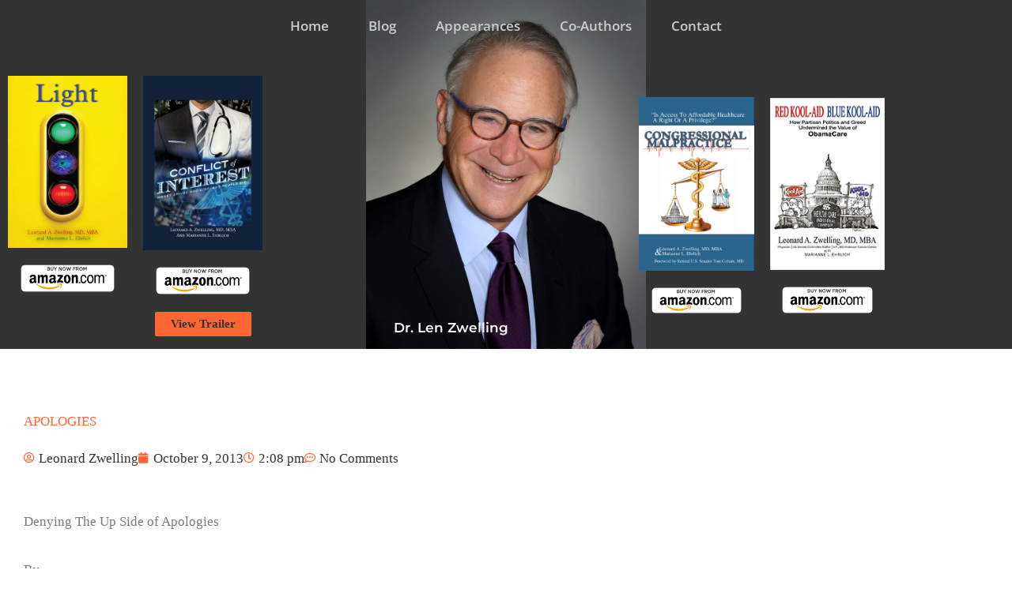

--- FILE ---
content_type: text/css
request_url: https://lenzwelling.com/wp-content/uploads/elementor/css/post-5410.css?ver=1766456034
body_size: 267
content:
.elementor-kit-5410{--e-global-color-primary:#FF6633;--e-global-color-secondary:#333333;--e-global-color-text:#7A7A7A;--e-global-color-accent:#012169;--e-global-color-ece75f4:#012169;--e-global-color-96afb3f:#00539B;--e-global-color-1039085:#E2E6ED;font-size:17px;}.elementor-kit-5410 e-page-transition{background-color:#FFBC7D;}.elementor-section.elementor-section-boxed > .elementor-container{max-width:1140px;}.e-con{--container-max-width:1140px;}.elementor-widget:not(:last-child){margin-block-end:20px;}.elementor-element{--widgets-spacing:20px 20px;--widgets-spacing-row:20px;--widgets-spacing-column:20px;}{}h1.entry-title{display:var(--page-title-display);}@media(max-width:1024px){.elementor-section.elementor-section-boxed > .elementor-container{max-width:1024px;}.e-con{--container-max-width:1024px;}}@media(max-width:767px){.elementor-section.elementor-section-boxed > .elementor-container{max-width:767px;}.e-con{--container-max-width:767px;}}

--- FILE ---
content_type: text/css
request_url: https://lenzwelling.com/wp-content/uploads/elementor/css/post-5418.css?ver=1766456034
body_size: 1796
content:
.elementor-5418 .elementor-element.elementor-element-6020f17:not(.elementor-motion-effects-element-type-background), .elementor-5418 .elementor-element.elementor-element-6020f17 > .elementor-motion-effects-container > .elementor-motion-effects-layer{background-color:#333333;}.elementor-5418 .elementor-element.elementor-element-6020f17{transition:background 0.3s, border 0.3s, border-radius 0.3s, box-shadow 0.3s;}.elementor-5418 .elementor-element.elementor-element-6020f17 > .elementor-background-overlay{transition:background 0.3s, border-radius 0.3s, opacity 0.3s;}.elementor-5418 .elementor-element.elementor-element-9bb32a2:not(.elementor-motion-effects-element-type-background) > .elementor-widget-wrap, .elementor-5418 .elementor-element.elementor-element-9bb32a2 > .elementor-widget-wrap > .elementor-motion-effects-container > .elementor-motion-effects-layer{background-image:url("https://www.lenzwelling.com/wp-content/uploads/2020/09/LenImage.jpg");background-position:center center;background-repeat:no-repeat;background-size:contain;}.elementor-5418 .elementor-element.elementor-element-9bb32a2 > .elementor-widget-wrap > .elementor-widget:not(.elementor-widget__width-auto):not(.elementor-widget__width-initial):not(:last-child):not(.elementor-absolute){margin-block-end:: 0px;}.elementor-5418 .elementor-element.elementor-element-9bb32a2 > .elementor-element-populated{transition:background 0.3s, border 0.3s, border-radius 0.3s, box-shadow 0.3s;padding:0% 0% 0% 0%;}.elementor-5418 .elementor-element.elementor-element-9bb32a2 > .elementor-element-populated > .elementor-background-overlay{transition:background 0.3s, border-radius 0.3s, opacity 0.3s;}.elementor-widget-nav-menu .elementor-nav-menu--main .elementor-item{color:var( --e-global-color-text );fill:var( --e-global-color-text );}.elementor-widget-nav-menu .elementor-nav-menu--main .elementor-item:hover,
					.elementor-widget-nav-menu .elementor-nav-menu--main .elementor-item.elementor-item-active,
					.elementor-widget-nav-menu .elementor-nav-menu--main .elementor-item.highlighted,
					.elementor-widget-nav-menu .elementor-nav-menu--main .elementor-item:focus{color:var( --e-global-color-accent );fill:var( --e-global-color-accent );}.elementor-widget-nav-menu .elementor-nav-menu--main:not(.e--pointer-framed) .elementor-item:before,
					.elementor-widget-nav-menu .elementor-nav-menu--main:not(.e--pointer-framed) .elementor-item:after{background-color:var( --e-global-color-accent );}.elementor-widget-nav-menu .e--pointer-framed .elementor-item:before,
					.elementor-widget-nav-menu .e--pointer-framed .elementor-item:after{border-color:var( --e-global-color-accent );}.elementor-widget-nav-menu{--e-nav-menu-divider-color:var( --e-global-color-text );}.elementor-5418 .elementor-element.elementor-element-9d4404c > .elementor-widget-container{padding:10px 10px 10px 10px;}.elementor-5418 .elementor-element.elementor-element-9d4404c .elementor-menu-toggle{margin-left:auto;}.elementor-5418 .elementor-element.elementor-element-9d4404c .elementor-nav-menu .elementor-item{font-family:"Open Sans", Sans-serif;font-weight:600;}.elementor-5418 .elementor-element.elementor-element-9d4404c .elementor-nav-menu--main .elementor-item{color:#CCCCCC;fill:#CCCCCC;}.elementor-5418 .elementor-element.elementor-element-9d4404c .elementor-nav-menu--main .elementor-item:hover,
					.elementor-5418 .elementor-element.elementor-element-9d4404c .elementor-nav-menu--main .elementor-item.elementor-item-active,
					.elementor-5418 .elementor-element.elementor-element-9d4404c .elementor-nav-menu--main .elementor-item.highlighted,
					.elementor-5418 .elementor-element.elementor-element-9d4404c .elementor-nav-menu--main .elementor-item:focus{color:#FFFFFF;fill:#FFFFFF;}.elementor-5418 .elementor-element.elementor-element-9d4404c .elementor-nav-menu--main:not(.e--pointer-framed) .elementor-item:before,
					.elementor-5418 .elementor-element.elementor-element-9d4404c .elementor-nav-menu--main:not(.e--pointer-framed) .elementor-item:after{background-color:#FFFFFF;}.elementor-5418 .elementor-element.elementor-element-9d4404c .e--pointer-framed .elementor-item:before,
					.elementor-5418 .elementor-element.elementor-element-9d4404c .e--pointer-framed .elementor-item:after{border-color:#FFFFFF;}.elementor-5418 .elementor-element.elementor-element-9d4404c .elementor-nav-menu--main .elementor-item.elementor-item-active{color:#DDDDDD;}.elementor-5418 .elementor-element.elementor-element-9d4404c .elementor-nav-menu--main:not(.e--pointer-framed) .elementor-item.elementor-item-active:before,
					.elementor-5418 .elementor-element.elementor-element-9d4404c .elementor-nav-menu--main:not(.e--pointer-framed) .elementor-item.elementor-item-active:after{background-color:#DDDDDD;}.elementor-5418 .elementor-element.elementor-element-9d4404c .e--pointer-framed .elementor-item.elementor-item-active:before,
					.elementor-5418 .elementor-element.elementor-element-9d4404c .e--pointer-framed .elementor-item.elementor-item-active:after{border-color:#DDDDDD;}.elementor-5418 .elementor-element.elementor-element-9d4404c{--e-nav-menu-horizontal-menu-item-margin:calc( 10px / 2 );}.elementor-5418 .elementor-element.elementor-element-9d4404c .elementor-nav-menu--main:not(.elementor-nav-menu--layout-horizontal) .elementor-nav-menu > li:not(:last-child){margin-bottom:10px;}.elementor-5418 .elementor-element.elementor-element-9d4404c div.elementor-menu-toggle{color:#CCCCCC;}.elementor-5418 .elementor-element.elementor-element-9d4404c div.elementor-menu-toggle svg{fill:#CCCCCC;}.elementor-5418 .elementor-element.elementor-element-bef546d{padding:0px 0px 6px 0px;}.elementor-5418 .elementor-element.elementor-element-2f759e0 > .elementor-widget-wrap > .elementor-widget:not(.elementor-widget__width-auto):not(.elementor-widget__width-initial):not(:last-child):not(.elementor-absolute){margin-block-end:: 8px;}.elementor-widget-image .widget-image-caption{color:var( --e-global-color-text );}.elementor-5418 .elementor-element.elementor-element-96a91d7{text-align:center;}.elementor-5418 .elementor-element.elementor-element-96a91d7 img{width:100%;height:218px;}.elementor-5418 .elementor-element.elementor-element-b8a1d01 img{max-width:80%;}.elementor-5418 .elementor-element.elementor-element-afd74f8 > .elementor-widget-wrap > .elementor-widget:not(.elementor-widget__width-auto):not(.elementor-widget__width-initial):not(:last-child):not(.elementor-absolute){margin-block-end:: 8px;}.elementor-5418 .elementor-element.elementor-element-ae6e65b{text-align:center;}.elementor-5418 .elementor-element.elementor-element-ae6e65b img{width:100%;}.elementor-5418 .elementor-element.elementor-element-3c76432 img{max-width:80%;}.elementor-widget-button .elementor-button{background-color:var( --e-global-color-accent );}.elementor-5418 .elementor-element.elementor-element-17ff375 .elementor-button{background-color:var( --e-global-color-primary );font-weight:bold;fill:var( --e-global-color-secondary );color:var( --e-global-color-secondary );padding:8px 20px 8px 20px;}.elementor-bc-flex-widget .elementor-5418 .elementor-element.elementor-element-dbcd3b1.elementor-column .elementor-widget-wrap{align-items:flex-end;}.elementor-5418 .elementor-element.elementor-element-dbcd3b1.elementor-column.elementor-element[data-element_type="column"] > .elementor-widget-wrap.elementor-element-populated{align-content:flex-end;align-items:flex-end;}.elementor-widget-theme-site-title .elementor-heading-title{color:var( --e-global-color-primary );}.elementor-5418 .elementor-element.elementor-element-37f17db > .elementor-widget-container{margin:0px 0px 0px 0px;padding:0% 0% 0% 0%;}.elementor-5418 .elementor-element.elementor-element-37f17db{text-align:center;}.elementor-5418 .elementor-element.elementor-element-37f17db .elementor-heading-title{font-family:"Montserrat", Sans-serif;font-weight:600;text-transform:capitalize;color:#FFFFFF;}.elementor-bc-flex-widget .elementor-5418 .elementor-element.elementor-element-c92df63.elementor-column .elementor-widget-wrap{align-items:center;}.elementor-5418 .elementor-element.elementor-element-c92df63.elementor-column.elementor-element[data-element_type="column"] > .elementor-widget-wrap.elementor-element-populated{align-content:center;align-items:center;}.elementor-5418 .elementor-element.elementor-element-c92df63 > .elementor-widget-wrap > .elementor-widget:not(.elementor-widget__width-auto):not(.elementor-widget__width-initial):not(:last-child):not(.elementor-absolute){margin-block-end:: 8px;}.elementor-5418 .elementor-element.elementor-element-b61f67b{text-align:center;}.elementor-5418 .elementor-element.elementor-element-b61f67b img{width:100%;}.elementor-5418 .elementor-element.elementor-element-183dfa8 img{max-width:80%;}.elementor-bc-flex-widget .elementor-5418 .elementor-element.elementor-element-1b2b269.elementor-column .elementor-widget-wrap{align-items:center;}.elementor-5418 .elementor-element.elementor-element-1b2b269.elementor-column.elementor-element[data-element_type="column"] > .elementor-widget-wrap.elementor-element-populated{align-content:center;align-items:center;}.elementor-5418 .elementor-element.elementor-element-1b2b269 > .elementor-widget-wrap > .elementor-widget:not(.elementor-widget__width-auto):not(.elementor-widget__width-initial):not(:last-child):not(.elementor-absolute){margin-block-end:: 8px;}.elementor-5418 .elementor-element.elementor-element-a00ff81{text-align:center;}.elementor-5418 .elementor-element.elementor-element-a00ff81 img{width:100%;}.elementor-5418 .elementor-element.elementor-element-7b76a22 img{max-width:80%;}.elementor-5418 .elementor-element.elementor-element-94c90f8:not(.elementor-motion-effects-element-type-background), .elementor-5418 .elementor-element.elementor-element-94c90f8 > .elementor-motion-effects-container > .elementor-motion-effects-layer{background-color:#333333;}.elementor-5418 .elementor-element.elementor-element-94c90f8{transition:background 0.3s, border 0.3s, border-radius 0.3s, box-shadow 0.3s;}.elementor-5418 .elementor-element.elementor-element-94c90f8 > .elementor-background-overlay{transition:background 0.3s, border-radius 0.3s, opacity 0.3s;}.elementor-5418 .elementor-element.elementor-element-664f642 > .elementor-element-populated{transition:background 0.3s, border 0.3s, border-radius 0.3s, box-shadow 0.3s;padding:0% 0% 2% 0%;}.elementor-5418 .elementor-element.elementor-element-664f642 > .elementor-element-populated > .elementor-background-overlay{transition:background 0.3s, border-radius 0.3s, opacity 0.3s;}.elementor-5418 .elementor-element.elementor-element-2de50c6:not(.elementor-motion-effects-element-type-background) > .elementor-widget-wrap, .elementor-5418 .elementor-element.elementor-element-2de50c6 > .elementor-widget-wrap > .elementor-motion-effects-container > .elementor-motion-effects-layer{background-image:url("https://www.lenzwelling.com/wp-content/uploads/2020/09/LenImage.jpg");background-position:center center;background-repeat:no-repeat;background-size:contain;}.elementor-5418 .elementor-element.elementor-element-2de50c6 > .elementor-element-populated{transition:background 0.3s, border 0.3s, border-radius 0.3s, box-shadow 0.3s;}.elementor-5418 .elementor-element.elementor-element-2de50c6 > .elementor-element-populated > .elementor-background-overlay{transition:background 0.3s, border-radius 0.3s, opacity 0.3s;}.elementor-5418 .elementor-element.elementor-element-b9e05f0{text-align:center;}.elementor-5418 .elementor-element.elementor-element-b9e05f0 .elementor-heading-title{font-family:"Montserrat", Sans-serif;font-weight:600;text-transform:capitalize;color:#FFFFFF;}.elementor-5418 .elementor-element.elementor-element-1b64920 > .elementor-element-populated{transition:background 0.3s, border 0.3s, border-radius 0.3s, box-shadow 0.3s;}.elementor-5418 .elementor-element.elementor-element-1b64920 > .elementor-element-populated > .elementor-background-overlay{transition:background 0.3s, border-radius 0.3s, opacity 0.3s;}.elementor-5418 .elementor-element.elementor-element-1e5a022 > .elementor-widget-container{padding:10px 10px 10px 10px;}.elementor-5418 .elementor-element.elementor-element-1e5a022 .elementor-menu-toggle{margin-left:auto;}.elementor-5418 .elementor-element.elementor-element-1e5a022 .elementor-nav-menu .elementor-item{font-family:"Open Sans", Sans-serif;font-weight:600;}.elementor-5418 .elementor-element.elementor-element-1e5a022 .elementor-nav-menu--main .elementor-item{color:#CCCCCC;fill:#CCCCCC;}.elementor-5418 .elementor-element.elementor-element-1e5a022 .elementor-nav-menu--main .elementor-item:hover,
					.elementor-5418 .elementor-element.elementor-element-1e5a022 .elementor-nav-menu--main .elementor-item.elementor-item-active,
					.elementor-5418 .elementor-element.elementor-element-1e5a022 .elementor-nav-menu--main .elementor-item.highlighted,
					.elementor-5418 .elementor-element.elementor-element-1e5a022 .elementor-nav-menu--main .elementor-item:focus{color:#FFFFFF;fill:#FFFFFF;}.elementor-5418 .elementor-element.elementor-element-1e5a022 .elementor-nav-menu--main:not(.e--pointer-framed) .elementor-item:before,
					.elementor-5418 .elementor-element.elementor-element-1e5a022 .elementor-nav-menu--main:not(.e--pointer-framed) .elementor-item:after{background-color:#FFFFFF;}.elementor-5418 .elementor-element.elementor-element-1e5a022 .e--pointer-framed .elementor-item:before,
					.elementor-5418 .elementor-element.elementor-element-1e5a022 .e--pointer-framed .elementor-item:after{border-color:#FFFFFF;}.elementor-5418 .elementor-element.elementor-element-1e5a022 .elementor-nav-menu--main .elementor-item.elementor-item-active{color:#DDDDDD;}.elementor-5418 .elementor-element.elementor-element-1e5a022 .elementor-nav-menu--main:not(.e--pointer-framed) .elementor-item.elementor-item-active:before,
					.elementor-5418 .elementor-element.elementor-element-1e5a022 .elementor-nav-menu--main:not(.e--pointer-framed) .elementor-item.elementor-item-active:after{background-color:#DDDDDD;}.elementor-5418 .elementor-element.elementor-element-1e5a022 .e--pointer-framed .elementor-item.elementor-item-active:before,
					.elementor-5418 .elementor-element.elementor-element-1e5a022 .e--pointer-framed .elementor-item.elementor-item-active:after{border-color:#DDDDDD;}.elementor-5418 .elementor-element.elementor-element-1e5a022 div.elementor-menu-toggle{color:#CCCCCC;}.elementor-5418 .elementor-element.elementor-element-1e5a022 div.elementor-menu-toggle svg{fill:#CCCCCC;}.elementor-theme-builder-content-area{height:400px;}.elementor-location-header:before, .elementor-location-footer:before{content:"";display:table;clear:both;}@media(max-width:1024px){.elementor-5418 .elementor-element.elementor-element-96a91d7 img{width:75%;}.elementor-5418 .elementor-element.elementor-element-ae6e65b img{width:75%;}.elementor-5418 .elementor-element.elementor-element-37f17db > .elementor-widget-container{padding:90% 0% 0% 0%;}.elementor-5418 .elementor-element.elementor-element-b61f67b img{width:75%;}.elementor-5418 .elementor-element.elementor-element-a00ff81 img{width:75%;}}@media(max-width:767px){.elementor-5418 .elementor-element.elementor-element-9d4404c .elementor-nav-menu--main > .elementor-nav-menu > li > .elementor-nav-menu--dropdown, .elementor-5418 .elementor-element.elementor-element-9d4404c .elementor-nav-menu__container.elementor-nav-menu--dropdown{margin-top:20px !important;}.elementor-5418 .elementor-element.elementor-element-664f642 > .elementor-element-populated{padding:0px 0px 0px 0px;}.elementor-5418 .elementor-element.elementor-element-af6348a{margin-top:0px;margin-bottom:0px;padding:0px 0px 0px 0px;}.elementor-5418 .elementor-element.elementor-element-2de50c6 > .elementor-element-populated{padding:0px 0px 0px 0px;}.elementor-5418 .elementor-element.elementor-element-b9e05f0 > .elementor-widget-container{padding:200px 0px 10px 0px;}.elementor-5418 .elementor-element.elementor-element-1b64920 > .elementor-element-populated{margin:-35px 0px 0px 0px;--e-column-margin-right:0px;--e-column-margin-left:0px;padding:0px 0px 0px 0px;}.elementor-5418 .elementor-element.elementor-element-1e5a022 > .elementor-widget-container{padding:0px 10px 0px 0px;}.elementor-5418 .elementor-element.elementor-element-1e5a022 .elementor-nav-menu--main > .elementor-nav-menu > li > .elementor-nav-menu--dropdown, .elementor-5418 .elementor-element.elementor-element-1e5a022 .elementor-nav-menu__container.elementor-nav-menu--dropdown{margin-top:3px !important;}}@media(min-width:768px){.elementor-5418 .elementor-element.elementor-element-2f759e0{width:15%;}.elementor-5418 .elementor-element.elementor-element-afd74f8{width:15%;}.elementor-5418 .elementor-element.elementor-element-dbcd3b1{width:40%;}.elementor-5418 .elementor-element.elementor-element-c92df63{width:14.547%;}.elementor-5418 .elementor-element.elementor-element-1b2b269{width:14.5%;}}

--- FILE ---
content_type: text/css
request_url: https://lenzwelling.com/wp-content/uploads/elementor/css/post-5422.css?ver=1766456034
body_size: 2540
content:
.elementor-5422 .elementor-element.elementor-element-f84fe0e:not(.elementor-motion-effects-element-type-background), .elementor-5422 .elementor-element.elementor-element-f84fe0e > .elementor-motion-effects-container > .elementor-motion-effects-layer{background-color:#444444;}.elementor-5422 .elementor-element.elementor-element-f84fe0e{transition:background 0.3s, border 0.3s, border-radius 0.3s, box-shadow 0.3s;}.elementor-5422 .elementor-element.elementor-element-f84fe0e > .elementor-background-overlay{transition:background 0.3s, border-radius 0.3s, opacity 0.3s;}.elementor-5422 .elementor-element.elementor-element-5034962 > .elementor-widget-wrap > .elementor-widget:not(.elementor-widget__width-auto):not(.elementor-widget__width-initial):not(:last-child):not(.elementor-absolute){margin-block-end:: 0px;}.elementor-5422 .elementor-element.elementor-element-5034962 > .elementor-element-populated{padding:16px 0px 0px 0px;}.elementor-widget-heading .elementor-heading-title{color:var( --e-global-color-primary );}.elementor-5422 .elementor-element.elementor-element-94def18 > .elementor-widget-container{padding:0px 0px 12px 0px;}.elementor-5422 .elementor-element.elementor-element-94def18{text-align:center;}.elementor-widget-uael-gf-styler .gform-theme.gform-theme--framework.gform_wrapper .gform-theme-button:where(:not(.gform-theme-no-framework):not(.gform-theme__disable):not(.gform-theme__disable *):not(.gform-theme__disable-framework):not(.gform-theme__disable-framework *)),
				.elementor-widget-uael-gf-styler .gform-theme.gform-theme--framework.gform_wrapper .button:where(:not(.gform-theme-no-framework):not(.gform-theme__disable):not(.gform-theme__disable *):not(.gform-theme__disable-framework):not(.gform-theme__disable-framework *)),
				.elementor-widget-uael-gf-styler .gform-theme.gform-theme--framework.gform_wrapper :where(:not(.mce-splitbtn)) > button:not([id*="mceu_"]):not(.mce-open):where(:not(.gform-theme-no-framework):not(.gform-theme__disable):not(.gform-theme__disable *):not(.gform-theme__disable-framework):not(.gform-theme__disable-framework *)),
				.elementor-widget-uael-gf-styler .gform-theme.gform-theme--framework.gform_wrapper button.button:where(:not(.gform-theme-no-framework):not(.gform-theme__disable):not(.gform-theme__disable *):not(.gform-theme__disable-framework):not(.gform-theme__disable-framework *)),
				.elementor-widget-uael-gf-styler .gform-theme.gform-theme--framework.gform_wrapper input:is([type="submit"],
				.elementor-widget-uael-gf-styler [type="button"],
				.elementor-widget-uael-gf-styler [type="reset"]):where(:not(.gform-theme-no-framework):not(.gform-theme__disable):not(.gform-theme__disable *):not(.gform-theme__disable-framework):not(.gform-theme__disable-framework *)),
				.elementor-widget-uael-gf-styler .gform-theme.gform-theme--framework.gform_wrapper input:is([type="submit"],
				.elementor-widget-uael-gf-styler [type="button"],
				.elementor-widget-uael-gf-styler [type="reset"]).button:where(:not(.gform-theme-no-framework):not(.gform-theme__disable):not(.gform-theme__disable *):not(.gform-theme__disable-framework):not(.gform-theme__disable-framework *)),
				.elementor-widget-uael-gf-styler .gform-theme.gform-theme--framework.gform_wrapper input[type="submit"].button.gform_button:where(:not(.gform-theme-no-framework):not(.gform-theme__disable):not(.gform-theme__disable *):not(.gform-theme__disable-framework):not(.gform-theme__disable-framework *)),
				.elementor-widget-uael-gf-styler .uael-gf-style input[type="submit"],
				.elementor-widget-uael-gf-styler .uael-gf-style input[type="button"],
				.elementor-widget-uael-gf-styler .uael-gf-style .gf_progressbar_percentage,
				.elementor-widget-uael-gf-styler .uael-gf-style .gform_wrapper .percentbar_blue{background-color:var( --e-global-color-accent );}.elementor-widget-uael-gf-styler .uael-gf-style .gfield_label,
					.elementor-widget-uael-gf-styler .uael-gf-style .gfield_checkbox li label,
					.elementor-widget-uael-gf-styler .uael-gf-style .ginput_container_consent label,
					.elementor-widget-uael-gf-styler .uael-gf-style .gfield_radio li label,
					.elementor-widget-uael-gf-styler .uael-gf-style .gsection_title,
					.elementor-widget-uael-gf-styler .uael-gf-style .gfield_html,
					.elementor-widget-uael-gf-styler .uael-gf-style .ginput_product_price,
					.elementor-widget-uael-gf-styler .uael-gf-style .ginput_product_price_label,
					.elementor-widget-uael-gf-styler .uael-gf-style .gf_progressbar_title,
					.elementor-widget-uael-gf-styler .uael-gf-style .gf_page_steps,
					.elementor-widget-uael-gf-styler .uael-gf-style .gfield_checkbox div label,
					.elementor-widget-uael-gf-styler .uael-gf-style .gfield_radio div label{color:var( --e-global-color-text );}.elementor-widget-uael-gf-styler .uael-gf-style .gform_wrapper .gfield input:not([type="radio"]):not([type="checkbox"]):not([type="submit"]):not([type="button"]):not([type="image"]):not([type="file"]),
					.elementor-widget-uael-gf-styler .uael-gf-style .ginput_container select,
					.elementor-widget-uael-gf-styler .uael-gf-style .ginput_container .chosen-single,
					.elementor-widget-uael-gf-styler .uael-gf-style .ginput_container textarea,
					.elementor-widget-uael-gf-styler .uael-gf-style .gform_wrapper .gfield input::placeholder,
					.elementor-widget-uael-gf-styler .uael-gf-style .ginput_container textarea::placeholder,
					.elementor-widget-uael-gf-styler .uael-gf-style .gfield_checkbox input[type="checkbox"]:checked + label:before,
					.elementor-widget-uael-gf-styler .uael-gf-style .ginput_container_consent input[type="checkbox"] + label:before,
					.elementor-widget-uael-gf-styler .uael-gf-style .uael-gf-select-custom:after {color:var( --e-global-color-text );opacity:var( --e-global-color-text );}.elementor-widget-uael-gf-styler .uael-gf-style .gfield_radio input[type="radio"]:checked + label:before,
					.elementor-widget-uael-gf-styler .uael-gf-style .gfield_radio .gchoice_button.uael-radio-active + .gchoice_label label:before{background-color:var( --e-global-color-text );box-shadow:var( --e-global-color-text );}.elementor-widget-uael-gf-styler .uael-gf-style .gform_wrapper .gfield .gfield_description,
					.elementor-widget-uael-gf-styler .uael-gf-style .ginput_container .gfield_post_tags_hint,
					.elementor-widget-uael-gf-styler .uael-gf-style .ginput_container .gform_fileupload_rules,
					.elementor-widget-uael-gf-styler .uael-gf-style .ginput_container_name input + label,
					.elementor-widget-uael-gf-styler .uael-gf-style .ginput_container_creditcard input + span + label,
					.elementor-widget-uael-gf-styler .uael-gf-style .ginput_container input + label,
					.elementor-widget-uael-gf-styler .uael-gf-style .ginput_container select + label,
					.elementor-widget-uael-gf-styler .uael-gf-style .ginput_container .chosen-single + label,
					.elementor-widget-uael-gf-styler .uael-gf-style .gfield_time_hour label,
					.elementor-widget-uael-gf-styler .uael-gf-style .gfield_time_minute label,
					.elementor-widget-uael-gf-styler .uael-gf-style .ginput_container_address label,
					.elementor-widget-uael-gf-styler .uael-gf-style .ginput_container_total span,
					.elementor-widget-uael-gf-styler .uael-gf-style .ginput_shipping_price,
					.elementor-widget-uael-gf-styler .uael-gf-select-custom + label,
					.elementor-widget-uael-gf-styler .uael-gf-style .gsection_description{color:var( --e-global-color-text );}.elementor-widget-uael-gf-styler.uael-gf-check-yes .uael-gf-style .gfield_checkbox input[type="checkbox"]:checked + label:before,
					.elementor-widget-uael-gf-styler.uael-gf-check-default-yes.uael-gf-check-yes .uael-gf-style .gfield_checkbox input[type="checkbox"]:checked:before{color:var( --e-global-color-text );}.elementor-widget-uael-gf-styler.uael-gf-check-yes .uael-gf-style .ginput_container_consent input[type="checkbox"]:checked + label:before,
					.elementor-widget-uael-gf-styler.uael-gf-check-default-yes.uael-gf-check-yes .uael-gf-style .ginput_container_consent input[type="checkbox"]:checked:before{color:var( --e-global-color-text );}.elementor-widget-uael-gf-styler.uael-gf-check-yes .uael-gf-style .gfield_radio input[type="radio"]:checked + label:before,
					.elementor-widget-uael-gf-styler.uael-gf-check-yes .uael-gf-style .gfield_radio .gchoice_button.uael-radio-active + .gchoice_label label:before,
					.elementor-widget-uael-gf-styler.uael-gf-check-default-yes.uael-gf-check-yes .uael-gf-style .gfield_radio input[type="radio"]:checked:before{background-color:var( --e-global-color-text );box-shadow:var( --e-global-color-text );}.elementor-widget-uael-gf-styler .uael-gf-form-title{color:var( --e-global-color-primary );}.elementor-widget-uael-gf-styler .uael-gf-form-desc, .elementor-widget-uael-gf-styler .uael-gf-style .gform_description{color:var( --e-global-color-text );}.elementor-5422 .elementor-element.elementor-element-8c26809 .uael-gf-style .gform_wrapper input[type=email],
					.elementor-5422 .elementor-element.elementor-element-8c26809 .uael-gf-style .gform_wrapper input[type=text],
					.elementor-5422 .elementor-element.elementor-element-8c26809 .uael-gf-style .gform_wrapper input[type=password],
					.elementor-5422 .elementor-element.elementor-element-8c26809 .uael-gf-style .gform_wrapper input[type=url],
					.elementor-5422 .elementor-element.elementor-element-8c26809 .uael-gf-style .gform_wrapper input[type=tel],
					.elementor-5422 .elementor-element.elementor-element-8c26809 .uael-gf-style .gform_wrapper input[type=number],
					.elementor-5422 .elementor-element.elementor-element-8c26809 .uael-gf-style .gform_wrapper input[type=date],
					.elementor-5422 .elementor-element.elementor-element-8c26809 .uael-gf-style .gform_wrapper select,
					.elementor-5422 .elementor-element.elementor-element-8c26809 .uael-gf-style .gform_wrapper .chosen-container-single .chosen-single,
					.elementor-5422 .elementor-element.elementor-element-8c26809 .uael-gf-style .gform_wrapper .chosen-container-multi .chosen-choices,
					.elementor-5422 .elementor-element.elementor-element-8c26809 .uael-gf-style .gform_wrapper textarea,
					.elementor-5422 .elementor-element.elementor-element-8c26809 .uael-gf-style .gfield_checkbox input[type="checkbox"] + label:before,
					.elementor-5422 .elementor-element.elementor-element-8c26809 .uael-gf-style .gfield_radio input[type="radio"] + label:before,
					.elementor-5422 .elementor-element.elementor-element-8c26809:not(.uael-gf-check-default-yes)  .uael-gf-style .gfield_radio .gchoice_label label:before,
					.elementor-5422 .elementor-element.elementor-element-8c26809 .uael-gf-style .gform_wrapper .gf_progressbar,
					.elementor-5422 .elementor-element.elementor-element-8c26809 .uael-gf-style .ginput_container_consent input[type="checkbox"] + label:before{background-color:#C9C9C9;}.elementor-5422 .elementor-element.elementor-element-8c26809 .uael-gf-style .gsection{border-bottom-color:#C9C9C9;}.elementor-5422 .elementor-element.elementor-element-8c26809 .uael-gf-style .gfield_label,
					.elementor-5422 .elementor-element.elementor-element-8c26809 .uael-gf-style .gfield_checkbox li label,
					.elementor-5422 .elementor-element.elementor-element-8c26809 .uael-gf-style .ginput_container_consent label,
					.elementor-5422 .elementor-element.elementor-element-8c26809 .uael-gf-style .gfield_radio li label,
					.elementor-5422 .elementor-element.elementor-element-8c26809 .uael-gf-style .gsection_title,
					.elementor-5422 .elementor-element.elementor-element-8c26809 .uael-gf-style .gfield_html,
					.elementor-5422 .elementor-element.elementor-element-8c26809 .uael-gf-style .ginput_product_price,
					.elementor-5422 .elementor-element.elementor-element-8c26809 .uael-gf-style .ginput_product_price_label,
					.elementor-5422 .elementor-element.elementor-element-8c26809 .uael-gf-style .gf_progressbar_title,
					.elementor-5422 .elementor-element.elementor-element-8c26809 .uael-gf-style .gf_page_steps,
					.elementor-5422 .elementor-element.elementor-element-8c26809 .uael-gf-style .gfield_checkbox div label,
					.elementor-5422 .elementor-element.elementor-element-8c26809 .uael-gf-style .gfield_radio div label{color:var( --e-global-color-1039085 );}.elementor-5422 .elementor-element.elementor-element-8c26809 .uael-gf-style .gform_wrapper .gfield input:not([type="radio"]):not([type="checkbox"]):not([type="submit"]):not([type="button"]):not([type="image"]):not([type="file"]),
					.elementor-5422 .elementor-element.elementor-element-8c26809 .uael-gf-style .ginput_container select,
					.elementor-5422 .elementor-element.elementor-element-8c26809 .uael-gf-style .ginput_container .chosen-single,
					.elementor-5422 .elementor-element.elementor-element-8c26809 .uael-gf-style .ginput_container textarea,
					.elementor-5422 .elementor-element.elementor-element-8c26809 .uael-gf-style .gform_wrapper .gfield input::placeholder,
					.elementor-5422 .elementor-element.elementor-element-8c26809 .uael-gf-style .ginput_container textarea::placeholder,
					.elementor-5422 .elementor-element.elementor-element-8c26809 .uael-gf-style .gfield_checkbox input[type="checkbox"]:checked + label:before,
					.elementor-5422 .elementor-element.elementor-element-8c26809 .uael-gf-style .ginput_container_consent input[type="checkbox"] + label:before,
					.elementor-5422 .elementor-element.elementor-element-8c26809 .uael-gf-style .uael-gf-select-custom:after {color:var( --e-global-color-ece75f4 );opacity:var( --e-global-color-ece75f4 );}.elementor-5422 .elementor-element.elementor-element-8c26809 .uael-gf-style .gfield_radio input[type="radio"]:checked + label:before,
					.elementor-5422 .elementor-element.elementor-element-8c26809 .uael-gf-style .gfield_radio .gchoice_button.uael-radio-active + .gchoice_label label:before{background-color:var( --e-global-color-ece75f4 );box-shadow:var( --e-global-color-ece75f4 );}.elementor-5422 .elementor-element.elementor-element-8c26809 .uael-gf-style .gform_wrapper input[type=email],
					.elementor-5422 .elementor-element.elementor-element-8c26809 .uael-gf-style .gform_wrapper input[type=text],
					.elementor-5422 .elementor-element.elementor-element-8c26809 .uael-gf-style .gform_wrapper input[type=password],
					.elementor-5422 .elementor-element.elementor-element-8c26809 .uael-gf-style .gform_wrapper input[type=url],
					.elementor-5422 .elementor-element.elementor-element-8c26809 .uael-gf-style .gform_wrapper input[type=tel],
					.elementor-5422 .elementor-element.elementor-element-8c26809 .uael-gf-style .gform_wrapper input[type=number],
					.elementor-5422 .elementor-element.elementor-element-8c26809 .uael-gf-style .gform_wrapper input[type=date],
					.elementor-5422 .elementor-element.elementor-element-8c26809 .uael-gf-style .gform_wrapper select,
					.elementor-5422 .elementor-element.elementor-element-8c26809 .uael-gf-style .gform_wrapper .chosen-single,
					.elementor-5422 .elementor-element.elementor-element-8c26809 .uael-gf-style .gform_wrapper textarea,
					.elementor-5422 .elementor-element.elementor-element-8c26809 .uael-gf-style .gfield_checkbox input[type="checkbox"] + label:before,
					.elementor-5422 .elementor-element.elementor-element-8c26809 .uael-gf-style .ginput_container_consent input[type="checkbox"] + label:before,
					.elementor-5422 .elementor-element.elementor-element-8c26809 .uael-gf-style .gfield_radio input[type="radio"] + label:before,
					.elementor-5422 .elementor-element.elementor-element-8c26809:not(.uael-gf-check-default-yes)  .uael-gf-style .gfield_radio .gchoice_label label:before{border-style:solid;}.elementor-5422 .elementor-element.elementor-element-8c26809 .uael-gf-style .gform_wrapper input[type=email],
					.elementor-5422 .elementor-element.elementor-element-8c26809 .uael-gf-style .gform_wrapper input[type=text],
					.elementor-5422 .elementor-element.elementor-element-8c26809 .uael-gf-style .gform_wrapper input[type=password],
					.elementor-5422 .elementor-element.elementor-element-8c26809 .uael-gf-style .gform_wrapper input[type=url],
					.elementor-5422 .elementor-element.elementor-element-8c26809 .uael-gf-style .gform_wrapper input[type=tel],
					.elementor-5422 .elementor-element.elementor-element-8c26809 .uael-gf-style .gform_wrapper input[type=number],
					.elementor-5422 .elementor-element.elementor-element-8c26809 .uael-gf-style .gform_wrapper input[type=date],
					.elementor-5422 .elementor-element.elementor-element-8c26809 .uael-gf-style .gform_wrapper select,
					.elementor-5422 .elementor-element.elementor-element-8c26809 .uael-gf-style .gform_wrapper .chosen-single,
					.elementor-5422 .elementor-element.elementor-element-8c26809 .uael-gf-style .gform_wrapper .chosen-choices,
					.elementor-5422 .elementor-element.elementor-element-8c26809 .uael-gf-style .gform_wrapper .chosen-container .chosen-drop,
					.elementor-5422 .elementor-element.elementor-element-8c26809 .uael-gf-style .gform_wrapper textarea,
					.elementor-5422 .elementor-element.elementor-element-8c26809 .uael-gf-style .gfield_checkbox input[type="checkbox"] + label:before,
					.elementor-5422 .elementor-element.elementor-element-8c26809 .uael-gf-style .ginput_container_consent input[type="checkbox"] + label:before,
					.elementor-5422 .elementor-element.elementor-element-8c26809 .uael-gf-style .gfield_radio input[type="radio"] + label:before,
					.gchoice_label label:before,
					.elementor-5422 .elementor-element.elementor-element-8c26809:not(.uael-gf-check-default-yes)  .uael-gf-style .gfield_radio .gchoice_label label:before{border-width:1px 1px 1px 1px;}.elementor-5422 .elementor-element.elementor-element-8c26809 .uael-gf-style .gform_wrapper input[type=email],
						.elementor-5422 .elementor-element.elementor-element-8c26809 .uael-gf-style .gform_wrapper input[type=text],
						.elementor-5422 .elementor-element.elementor-element-8c26809 .uael-gf-style .gform_wrapper input[type=password],
						.elementor-5422 .elementor-element.elementor-element-8c26809 .uael-gf-style .gform_wrapper input[type=url],
						.elementor-5422 .elementor-element.elementor-element-8c26809 .uael-gf-style .gform_wrapper input[type=tel],
						.elementor-5422 .elementor-element.elementor-element-8c26809 .uael-gf-style .gform_wrapper input[type=number],
						.elementor-5422 .elementor-element.elementor-element-8c26809 .uael-gf-style .gform_wrapper input[type=date],
						.elementor-5422 .elementor-element.elementor-element-8c26809 .uael-gf-style .gform_wrapper select,
						.elementor-5422 .elementor-element.elementor-element-8c26809 .uael-gf-style .gform_wrapper .chosen-single,
						.elementor-5422 .elementor-element.elementor-element-8c26809 .uael-gf-style .gform_wrapper .chosen-choices,
						.elementor-5422 .elementor-element.elementor-element-8c26809 .uael-gf-style .gform_wrapper .chosen-container .chosen-drop,
						.elementor-5422 .elementor-element.elementor-element-8c26809 .uael-gf-style .gform_wrapper textarea,
						.elementor-5422 .elementor-element.elementor-element-8c26809 .uael-gf-style .gfield_checkbox input[type="checkbox"] + label:before,
						.elementor-5422 .elementor-element.elementor-element-8c26809 .uael-gf-style .ginput_container_consent input[type="checkbox"] + label:before,
						.elementor-5422 .elementor-element.elementor-element-8c26809 .uael-gf-style .gfield_radio input[type="radio"] + label:before,
						.elementor-5422 .elementor-element.elementor-element-8c26809:not(.uael-gf-check-default-yes)  .uael-gf-style .gfield_radio .gchoice_label label:before{border-color:#eaeaea;}.elementor-5422 .elementor-element.elementor-element-8c26809 .uael-gf-style .gform_wrapper input[type=email],
					.elementor-5422 .elementor-element.elementor-element-8c26809 .uael-gf-style .gform_wrapper input[type=text],
					.elementor-5422 .elementor-element.elementor-element-8c26809 .uael-gf-style .gform_wrapper input[type=password],
					.elementor-5422 .elementor-element.elementor-element-8c26809 .uael-gf-style .gform_wrapper input[type=url],
					.elementor-5422 .elementor-element.elementor-element-8c26809 .uael-gf-style .gform_wrapper input[type=tel],
					.elementor-5422 .elementor-element.elementor-element-8c26809 .uael-gf-style .gform_wrapper input[type=number],
					.elementor-5422 .elementor-element.elementor-element-8c26809 .uael-gf-style .gform_wrapper input[type=date],
					.elementor-5422 .elementor-element.elementor-element-8c26809 .uael-gf-style .gform_wrapper select,
					.elementor-5422 .elementor-element.elementor-element-8c26809 .uael-gf-style .gform_wrapper .chosen-single,
					.elementor-5422 .elementor-element.elementor-element-8c26809 .uael-gf-style .gform_wrapper .chosen-choices,
					.elementor-5422 .elementor-element.elementor-element-8c26809 .uael-gf-style .gform_wrapper .chosen-container .chosen-drop,
					.elementor-5422 .elementor-element.elementor-element-8c26809 .uael-gf-style .gform_wrapper textarea,
					.elementor-5422 .elementor-element.elementor-element-8c26809 .uael-gf-style .gfield_checkbox input[type="checkbox"] + label:before,
					.elementor-5422 .elementor-element.elementor-element-8c26809 .uael-gf-style .ginput_container_consent input[type="checkbox"] + label:before{border-radius:0px 0px 0px 0px;}.elementor-5422 .elementor-element.elementor-element-8c26809 .uael-gf-style .gfield.gsection{border-bottom-style:solid;border-bottom-width:1px;}.elementor-5422 .elementor-element.elementor-element-8c26809 .gform-theme.gform-theme--framework.gform_wrapper .gform-theme-button:where(:not(.gform-theme-no-framework):not(.gform-theme__disable):not(.gform-theme__disable *):not(.gform-theme__disable-framework):not(.gform-theme__disable-framework *)),
					.elementor-5422 .elementor-element.elementor-element-8c26809 .gform-theme.gform-theme--framework.gform_wrapper .button:where(:not(.gform-theme-no-framework):not(.gform-theme__disable):not(.gform-theme__disable *):not(.gform-theme__disable-framework):not(.gform-theme__disable-framework *)),
					.elementor-5422 .elementor-element.elementor-element-8c26809 .gform-theme.gform-theme--framework.gform_wrapper :where(:not(.mce-splitbtn)) > button:not([id*="mceu_"]):not(.mce-open):where(:not(.gform-theme-no-framework):not(.gform-theme__disable):not(.gform-theme__disable *):not(.gform-theme__disable-framework):not(.gform-theme__disable-framework *)),
					.elementor-5422 .elementor-element.elementor-element-8c26809 .gform-theme.gform-theme--framework.gform_wrapper button.button:where(:not(.gform-theme-no-framework):not(.gform-theme__disable):not(.gform-theme__disable *):not(.gform-theme__disable-framework):not(.gform-theme__disable-framework *)),
					.elementor-5422 .elementor-element.elementor-element-8c26809 .gform-theme.gform-theme--framework.gform_wrapper input:is([type="submit"],
					.elementor-5422 .elementor-element.elementor-element-8c26809 [type="button"],
					.elementor-5422 .elementor-element.elementor-element-8c26809 [type="reset"]):where(:not(.gform-theme-no-framework):not(.gform-theme__disable):not(.gform-theme__disable *):not(.gform-theme__disable-framework):not(.gform-theme__disable-framework *)),
					.elementor-5422 .elementor-element.elementor-element-8c26809 .gform-theme.gform-theme--framework.gform_wrapper input:is([type="submit"],
					.elementor-5422 .elementor-element.elementor-element-8c26809 [type="button"],
					.elementor-5422 .elementor-element.elementor-element-8c26809 [type="reset"]).button:where(:not(.gform-theme-no-framework):not(.gform-theme__disable):not(.gform-theme__disable *):not(.gform-theme__disable-framework):not(.gform-theme__disable-framework *)),
					.elementor-5422 .elementor-element.elementor-element-8c26809 .gform-theme.gform-theme--framework.gform_wrapper input[type="submit"].button.gform_button:where(:not(.gform-theme-no-framework):not(.gform-theme__disable):not(.gform-theme__disable *):not(.gform-theme__disable-framework):not(.gform-theme__disable-framework *)){padding:-32px -32px -32px -32px;}.elementor-5422 .elementor-element.elementor-element-8c26809 .uael-gf-style input[type="submit"],
            		.elementor-5422 .elementor-element.elementor-element-8c26809 .uael-gf-style input[type="button"],
            		.elementor-5422 .elementor-element.elementor-element-8c26809 .uael-gf-style .gf_progressbar_percentage,
            		.elementor-5422 .elementor-element.elementor-element-8c26809 .uael-gf-style .gform_wrapper .percentbar_blue{padding:-32px -32px -32px -32px;}.elementor-5422 .elementor-element.elementor-element-8c26809 .uael-gf-style input[type="submit"],
					.elementor-5422 .elementor-element.elementor-element-8c26809 .uael-gf-style input[type="button"],
					.elementor-5422 .elementor-element.elementor-element-8c26809 .gform-theme.gform-theme--framework.gform_wrapper .gform-theme-button:where(:not(.gform-theme-no-framework):not(.gform-theme__disable):not(.gform-theme__disable *):not(.gform-theme__disable-framework):not(.gform-theme__disable-framework *)),
					.elementor-5422 .elementor-element.elementor-element-8c26809 .gform-theme.gform-theme--framework.gform_wrapper .button:where(:not(.gform-theme-no-framework):not(.gform-theme__disable):not(.gform-theme__disable *):not(.gform-theme__disable-framework):not(.gform-theme__disable-framework *)),
					.elementor-5422 .elementor-element.elementor-element-8c26809 .gform-theme.gform-theme--framework.gform_wrapper :where(:not(.mce-splitbtn)) > button:not([id*="mceu_"]):not(.mce-open):where(:not(.gform-theme-no-framework):not(.gform-theme__disable):not(.gform-theme__disable *):not(.gform-theme__disable-framework):not(.gform-theme__disable-framework *)),
					.elementor-5422 .elementor-element.elementor-element-8c26809 .gform-theme.gform-theme--framework.gform_wrapper button.button:where(:not(.gform-theme-no-framework):not(.gform-theme__disable):not(.gform-theme__disable *):not(.gform-theme__disable-framework):not(.gform-theme__disable-framework *)),
					.elementor-5422 .elementor-element.elementor-element-8c26809 .gform-theme.gform-theme--framework.gform_wrapper input:is([type="submit"],
					.elementor-5422 .elementor-element.elementor-element-8c26809 [type="button"],
					.elementor-5422 .elementor-element.elementor-element-8c26809 [type="reset"]):where(:not(.gform-theme-no-framework):not(.gform-theme__disable):not(.gform-theme__disable *):not(.gform-theme__disable-framework):not(.gform-theme__disable-framework *)),
					.elementor-5422 .elementor-element.elementor-element-8c26809 .gform-theme.gform-theme--framework.gform_wrapper input:is([type="submit"],
					.elementor-5422 .elementor-element.elementor-element-8c26809 [type="button"],
					.elementor-5422 .elementor-element.elementor-element-8c26809 [type="reset"]).button:where(:not(.gform-theme-no-framework):not(.gform-theme__disable):not(.gform-theme__disable *):not(.gform-theme__disable-framework):not(.gform-theme__disable-framework *)),
					.elementor-5422 .elementor-element.elementor-element-8c26809 .gform-theme.gform-theme--framework.gform_wrapper input[type="submit"].button.gform_button:where(:not(.gform-theme-no-framework):not(.gform-theme__disable):not(.gform-theme__disable *):not(.gform-theme__disable-framework):not(.gform-theme__disable-framework *)){border-radius:10px 10px 10px 10px;}.elementor-5422 .elementor-element.elementor-element-8c26809 .uael-gf-style .gform_wrapper .gfield_description.validation_message{color:var( --e-global-color-primary );}.elementor-5422 .elementor-element.elementor-element-8c26809 .uael-gf-style .gform_wrapper div.validation_error,
					.elementor-5422 .elementor-element.elementor-element-8c26809 .uael-gf-style .gform_wrapper div.gform_validation_errors h2{color:#cccccc;}.elementor-5422 .elementor-element.elementor-element-8c26809 .uael-gf-style .gform_wrapper div.validation_error,
					.elementor-5422 .elementor-element.elementor-element-8c26809 .uael-gf-style .gform_wrapper div.gform_validation_errors{border-color:var( --e-global-color-primary );border-top:2px;border-right:2px;border-bottom:2px;border-left:2px;border-style:solid;padding:10px 10px 10px 10px;}.elementor-5422 .elementor-element.elementor-element-8c26809 .uael-gf-style .gform_confirmation_message{color:var( --e-global-color-1039085 );}.elementor-5422 .elementor-element.elementor-element-0e40efc:not(.elementor-motion-effects-element-type-background), .elementor-5422 .elementor-element.elementor-element-0e40efc > .elementor-motion-effects-container > .elementor-motion-effects-layer{background-color:#333333;}.elementor-5422 .elementor-element.elementor-element-0e40efc{transition:background 0.3s, border 0.3s, border-radius 0.3s, box-shadow 0.3s;}.elementor-5422 .elementor-element.elementor-element-0e40efc > .elementor-background-overlay{transition:background 0.3s, border-radius 0.3s, opacity 0.3s;}.elementor-widget-text-editor{color:var( --e-global-color-text );}.elementor-widget-text-editor.elementor-drop-cap-view-stacked .elementor-drop-cap{background-color:var( --e-global-color-primary );}.elementor-widget-text-editor.elementor-drop-cap-view-framed .elementor-drop-cap, .elementor-widget-text-editor.elementor-drop-cap-view-default .elementor-drop-cap{color:var( --e-global-color-primary );border-color:var( --e-global-color-primary );}.elementor-5422 .elementor-element.elementor-element-c37209d{font-family:"Times New Roman", Sans-serif;font-size:14px;font-weight:600;line-height:1.1em;color:#7A7A7A;}.elementor-5422 .elementor-element.elementor-element-61557d8{--grid-template-columns:repeat(0, auto);--grid-column-gap:5px;--grid-row-gap:0px;}.elementor-5422 .elementor-element.elementor-element-61557d8 .elementor-widget-container{text-align:center;}.elementor-5422 .elementor-element.elementor-element-61557d8 .elementor-social-icon{background-color:#FFFFFF00;}.elementor-5422 .elementor-element.elementor-element-61557d8 .elementor-social-icon i{color:#999999;}.elementor-5422 .elementor-element.elementor-element-61557d8 .elementor-social-icon svg{fill:#999999;}.elementor-5422 .elementor-element.elementor-element-61557d8 .elementor-social-icon:hover i{color:#FFFFFF;}.elementor-5422 .elementor-element.elementor-element-61557d8 .elementor-social-icon:hover svg{fill:#FFFFFF;}.elementor-theme-builder-content-area{height:400px;}.elementor-location-header:before, .elementor-location-footer:before{content:"";display:table;clear:both;}@media(min-width:768px){.elementor-5422 .elementor-element.elementor-element-6532951{width:60%;}.elementor-5422 .elementor-element.elementor-element-30ce83d{width:39.927%;}}@media(max-width:1024px){.elementor-5422 .elementor-element.elementor-element-94def18 .elementor-heading-title{font-size:21px;}.elementor-5422 .elementor-element.elementor-element-61557d8{--icon-size:20px;}}@media(max-width:767px){.elementor-5422 .elementor-element.elementor-element-94def18 .elementor-heading-title{font-size:19px;}.elementor-5422 .elementor-element.elementor-element-c37209d{text-align:center;}.elementor-5422 .elementor-element.elementor-element-61557d8{--icon-size:22px;}}/* Start custom CSS */#footer-links a {
    color: #BBB;
}
#footer-links a:hover {
    color: #FFF;
}
.footer-outer-col {
    width: calc(50% - 150px) !important;
}
#footer-center-col {
    width: 300px;
}
#footer-center-col .gfield_label {
    display: none;
}
#footer-center-col .gform_footer {
    padding: 0;
}
.lzsubscribefield {
    float: left; 
    margin: 0 7px; 
}
.lzsubscribebutton { 
    float: left; 
    margin: 0 7px; 
}
.lzsubscribebutton .mailpoet_submit {
	background-color: #012169 !important;
	padding: 8px !important;
}
.lzsubscribebutton .mailpoet_submit:hover {
	background-color: #00539B !important;
}
.mailpoet_validate_success {
    color: #FFF !important; 
    font-weight: bold !important;
}
.parsley-custom-error-message { 
    color: #F00 !important; 
    font-weight: bold !important; 
}/* End custom CSS */

--- FILE ---
content_type: text/css
request_url: https://lenzwelling.com/wp-content/uploads/elementor/css/post-5517.css?ver=1766456043
body_size: 504
content:
.elementor-5517 .elementor-element.elementor-element-4296a0e{margin-top:50px;margin-bottom:50px;padding:20px 20px 20px 20px;}.elementor-widget-theme-post-title .elementor-heading-title{color:var( --e-global-color-primary );}.elementor-5517 .elementor-element.elementor-element-7277c08 .elementor-heading-title{color:var( --e-global-color-primary );}.elementor-widget-post-info .elementor-icon-list-item:not(:last-child):after{border-color:var( --e-global-color-text );}.elementor-widget-post-info .elementor-icon-list-icon i{color:var( --e-global-color-primary );}.elementor-widget-post-info .elementor-icon-list-icon svg{fill:var( --e-global-color-primary );}.elementor-widget-post-info .elementor-icon-list-text, .elementor-widget-post-info .elementor-icon-list-text a{color:var( --e-global-color-secondary );}.elementor-5517 .elementor-element.elementor-element-515e424 .elementor-icon-list-icon{width:14px;}.elementor-5517 .elementor-element.elementor-element-515e424 .elementor-icon-list-icon i{font-size:14px;}.elementor-5517 .elementor-element.elementor-element-515e424 .elementor-icon-list-icon svg{--e-icon-list-icon-size:14px;}.elementor-widget-theme-post-content{color:var( --e-global-color-text );}.elementor-widget-post-navigation span.post-navigation__prev--label{color:var( --e-global-color-text );}.elementor-widget-post-navigation span.post-navigation__next--label{color:var( --e-global-color-text );}.elementor-widget-post-navigation span.post-navigation__prev--title, .elementor-widget-post-navigation span.post-navigation__next--title{color:var( --e-global-color-secondary );}.elementor-5517 .elementor-element.elementor-element-02611e4 > .elementor-widget-container{margin:0px 0px 30px 0px;}.elementor-5517 .elementor-element.elementor-element-02611e4 span.post-navigation__prev--label{color:var( --e-global-color-accent );}.elementor-5517 .elementor-element.elementor-element-02611e4 span.post-navigation__next--label{color:var( --e-global-color-accent );}.elementor-5517 .elementor-element.elementor-element-02611e4 span.post-navigation__prev--label:hover{color:var( --e-global-color-96afb3f );}.elementor-5517 .elementor-element.elementor-element-02611e4 span.post-navigation__next--label:hover{color:var( --e-global-color-96afb3f );}.elementor-5517 .elementor-element.elementor-element-02611e4 span.post-navigation__prev--title, .elementor-5517 .elementor-element.elementor-element-02611e4 span.post-navigation__next--title{color:var( --e-global-color-accent );}.elementor-5517 .elementor-element.elementor-element-02611e4 span.post-navigation__prev--title:hover, .elementor-5517 .elementor-element.elementor-element-02611e4 span.post-navigation__next--title:hover{color:var( --e-global-color-96afb3f );}.elementor-5517 .elementor-element.elementor-element-02611e4 .post-navigation__arrow-wrapper{color:var( --e-global-color-ece75f4 );fill:var( --e-global-color-ece75f4 );}.elementor-5517 .elementor-element.elementor-element-02611e4 .post-navigation__arrow-wrapper:hover{color:var( --e-global-color-96afb3f );fill:var( --e-global-color-96afb3f );}.elementor-widget-author-box .elementor-author-box__name{color:var( --e-global-color-secondary );}.elementor-widget-author-box .elementor-author-box__bio{color:var( --e-global-color-text );}.elementor-widget-author-box .elementor-author-box__button{color:var( --e-global-color-secondary );border-color:var( --e-global-color-secondary );}.elementor-widget-author-box .elementor-author-box__button:hover{border-color:var( --e-global-color-secondary );color:var( --e-global-color-secondary );}.elementor-5517 .elementor-element.elementor-element-571793a > .elementor-widget-container{padding:10px 10px 10px 10px;}/* Start custom CSS */.elementor-widget-post-comments .submit { background-color: #012169 !important; }
.elementor-widget-post-comments .submit:hover { background-color: #00539B !important; }/* End custom CSS */

--- FILE ---
content_type: text/css
request_url: https://lenzwelling.com/wp-content/themes/zwelling-custom-theme/style.css?ver=1.0.0
body_size: 145
content:
/**
Theme Name: Len Zwelling Custom Theme
Author: Shapiro Consulting
Author URI: https://shapiroconsult.com
Description: Custom theme built for Dr. Len Zwelling
Version: 1.0.0
License: GNU General Public License v2 or later
License URI: http://www.gnu.org/licenses/gpl-2.0.html
Text Domain: len-zwelling-custom-theme
Template: astra
*/